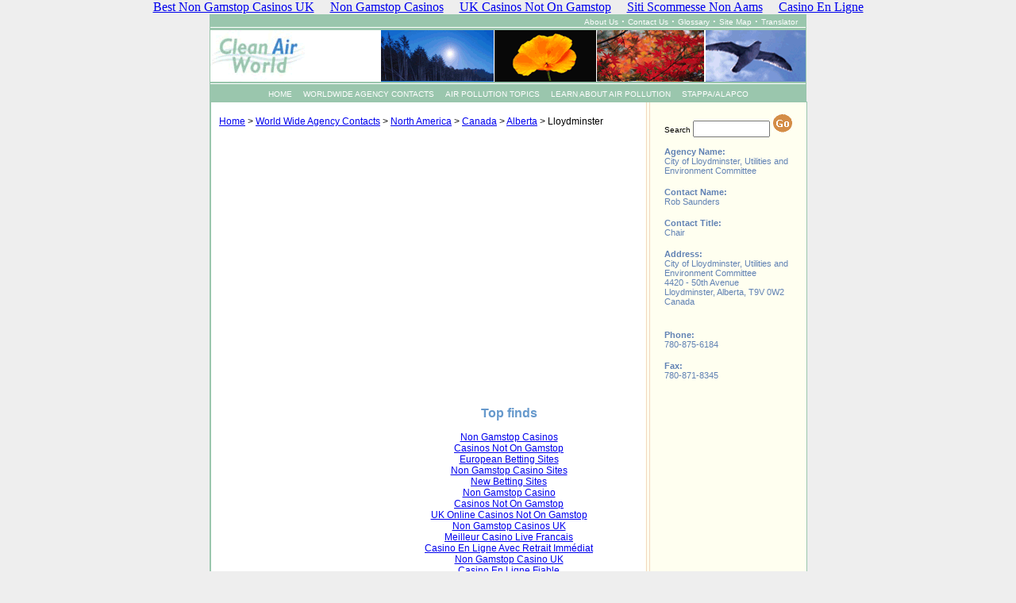

--- FILE ---
content_type: text/html; charset=utf-8
request_url: https://www.cleanairworld.org/contactLocalOfRegionLevelForNA_ridRegion_66_aid_543.html
body_size: 4215
content:
<!DOCTYPE html PUBLIC "-//W3C//DTD XHTML 1.0 Transitional//EN" "http://www.w3.org/TR/xhtml1/DTD/xhtml1-transitional.dtd"><html xmlns="http://www.w3.org/1999/xhtml"><head>
	<meta http-equiv="Content-Type" content="text/html; charset=UTF-8"/>
	<meta http-equiv="Content-Type" content="text/html; charset=iso-8859-1"/>
		<title>Clean Air World</title>
	<link rel="canonical" href="https://cleanairworld.org/contactLocalOfRegionLevelForNA_ridRegion_66_aid_543.html" />
	    <style type="text/css">
			@import url(styles.css);
.style1 {font-size: 12px}
        </style>
		<script language="JavaScript" src="scripts.js" type="text/javascript"></script>
	</head>
	<body onload="divs()"><div style="text-align: center;"><a href="https://www.powwownow.co.uk/" style="padding: 5px 10px;">Best Non Gamstop Casinos UK</a><a href="https://www.cafebabel.co.uk/" style="padding: 5px 10px;">Non Gamstop Casinos</a><a href="https://www.weddingphotographyselect.co.uk/" style="padding: 5px 10px;">UK Casinos Not On Gamstop</a><a href="https://onglombardia.org/" style="padding: 5px 10px;">Siti Scommesse Non Aams</a><a href="https://www.isorg.fr/" style="padding: 5px 10px;">Casino En Ligne</a></div>
		<div id="container">
<!-- DROP DOWN MENUS -->
			<div id="menu1">
				<a href="global.html" onmouseover="showMenu1()" onmouseout="setTimer()">Global</a>						
				<a href="contactContinentLevel_selectContinent_405.html" onmouseover="showMenu1()" onmouseout="setTimer()">Africa</a>
				<a href="contactContinentLevel_selectContinent_5.html" onmouseover="showMenu1()" onmouseout="setTimer()">Asia</a>
				<a href="contactContinentLevel_selectContinent_7.html" onmouseover="showMenu1()" onmouseout="setTimer()">Oceania</a>
				<a href="contactContinentLevel_selectContinent_8.html" onmouseover="showMenu1()" onmouseout="setTimer()">Europe</a>
				<a href="contactContinentLevel_selectContinent_2.html" onmouseover="showMenu1()" onmouseout="setTimer()">North America</a>
				<a href="contactContinentLevel_selectContinent_3.html" onmouseover="showMenu1()" onmouseout="setTimer()">South America</a>
			</div>			
			<!-- DROP DOWN MENUS -->			
			<div id="menu2">	
			<a href="TopicDetails_parent_2.html" onmouseover="showMenu2()" onmouseout="setTimer()">Air Pollutants
</a><a href="TopicDetails_parent_7.html" onmouseover="showMenu2()" onmouseout="setTimer()">Control Strategies
</a><a href="TopicDetails_parent_19.html" onmouseover="showMenu2()" onmouseout="setTimer()">Global Warming
</a><a href="TopicDetails_parent_20.html" onmouseover="showMenu2()" onmouseout="setTimer()">Indoor Air Pollution
</a><a href="TopicDetails_parent_21.html" onmouseover="showMenu2()" onmouseout="setTimer()">Measuring Air Pollution
</a><a href="TopicDetails_parent_24.html" onmouseover="showMenu2()" onmouseout="setTimer()">Vehicles and Fuels
</a>		
			</div>
<!-- END DROP DOWN MENUS -->
<!-- TOP NAVIGATION -->			
				<div id="topnav"><a href="about.html">About Us</a> · 
				<a href="contact.html">Contact Us</a> · 
				<a href="glossary.html">Glossary</a> · 
				<a href="sitemap.html">Site Map</a> · 
				<a href="translator.html">Translator</a></div>
<!-- END TOP NAVIGATION -->
<!-- BANNER -->
			<div id="mainbanner">
				<script language="javascript" type="text/javascript">
       			  document.write(randomBanner);
      			</script>
			</div>
<!-- END BANNER -->
<!-- TOP NAVIGATION -->
				<div id="navigation"><a href="index_asp.html" class="nav">HOME</a> 
				<a href="worldwide.html" class="nav" onmouseover="showMenu1()" onmouseout="setTimer()">WORLDWIDE AGENCY CONTACTS</a>
				<a href="topicList.html" class="nav" onmouseover="showMenu2()" onmouseout="setTimer()">AIR POLLUTION TOPICS</a>
				<a href="learn.html" class="nav">LEARN ABOUT AIR POLLUTION</a>
				<a href="http://www.4cleanair.org/" class="nav">STAPPA/ALAPCO</a></div>
<!-- END NAVIGATION -->




	
	<meta http-equiv="Content-Type" content="text/html; charset=UTF-8"/>
	<meta http-equiv="Content-Type" content="text/html; charset=iso-8859-1"/>
		<title>Clean Air World</title>		
	    <style type="text/css">
			@import url(styles.css);
        </style>
		<script language="JavaScript" src="scripts.js" type="text/javascript"></script>
		<script language="JavaScript">
		<!--
		function postform()
		{
		document.forms[0].action="index.html"
		document.forms[0].submit()
		}
		function GoSearch()
		{		
		document.searchForm.action="searchprep.html"
		document.searchForm.submit()
		}
		-->
		</script>
	
	
		<div id="container">				
  <!-- MAIN AREA -->
  <div id="content"> 
    <!-- LEFT SIDE -->
   <div id="leftside"> 
	  <p><a href="index_asp.html">Home</a> &gt; 
	  <a href="worldwide.html">World Wide Agency Contacts</a> &gt; 
	  <a href="contactContinentLevel_selectContinent_2.html">North America</a> &gt; 
	  <a href="contactNationalLevel_selectCountry_306.html">Canada</a> &gt; 
	  <a href="contactRegionLevelForNA_ridRegion_66.html">Alberta</a> &gt;   
	  Lloydminster<br/> 
	  </p>  
      <p><font face="arial" size="2">
<map name="Map">
  <area shape="poly" coords="92,102,99,107,110,111,121,116,131,119,141,122,133,153,146,175,145,182,117,175,111,176,102,160,94,148,94,137,103,139,105,131,101,125,99,114" href="contactRegionLevelForNA_ridRegion_65.html" alt="British Columbia"/>
  <area shape="poly" coords="142,122,158,126,170,128,161,185,145,182,146,174,133,152,138,134" href="contactRegionLevelForNA_ridRegion_66.html" alt="Alberta"/>
  <area shape="poly" coords="170,128,182,130,192,131,191,154,191,189,177,187,161,186,165,154" href="contactRegionLevelForNA_ridRegion_67.html" alt="Saskatchewan"/>
  <area shape="poly" coords="191,189,191,150,192,130,214,131,214,139,217,137,220,146,227,145,232,147,213,167,212,189" href="contactRegionLevelForNA_ridRegion_68.html" alt="Manitoba"/>
  <area shape="poly" coords="213,189,213,167,232,146,234,152,243,154,252,153,255,165,264,172,270,197,282,200,291,199,285,207,273,210,274,214,260,221,264,209,264,200,253,200,243,188,237,188,232,193,223,192" href="contactRegionLevelForNA_ridRegion_69.html" alt="Ontario"/>
  <area shape="poly" coords="264,171,268,164,263,151,267,143,264,134,260,131,264,124,257,112,265,112,272,110,279,116,283,115,284,123,290,126,297,121,296,113,303,126,305,132,310,140,300,141,297,148,304,153,312,158,313,154,336,147,331,157,318,163,309,166,305,173,319,170,317,176,306,178,301,184,302,195,290,199,269,197,266,180" href="contactRegionLevelForNA_ridRegion_64.html" alt="Quebec"/>
  <area shape="poly" coords="306,183,311,178,317,176,320,180,324,186,317,193,311,186" href="contactRegionLevelForNA_ridRegion_70.html" alt="New Brunswick"/>
  <area shape="poly" coords="318,195,324,186,333,176,339,177,335,187,327,194,324,200" href="contactRegionLevelForNA_ridRegion_265.html" alt="Nova Scotia"/>
  <area shape="poly" coords="336,145,315,152,312,157,298,147,300,141,310,141,304,131,296,112,309,122,318,132,328,134,336,138,342,146,343,156,351,154,361,163,350,167,338,169,336,153" href="contactRegionLevelForNA_ridRegion_71.html" alt="Newfoundland and Labrador"/>
  <area shape="poly" coords="86,99,109,55,118,62,113,73,119,75,119,82,118,88,121,94,121,103,124,113,131,112,129,118,105,107" href="contactRegionLevelForNA_ridRegion_61.html" alt="Yukon"/>
  <area shape="poly" coords="193,130,170,128,142,122,128,119,131,111,122,107,121,96,119,83,119,73,114,72,118,62,132,63,139,62,145,56,153,46,158,37,171,34,186,30,182,35,180,47,172,50,167,52,157,61,154,73,150,78,157,87,168,98,173,99,176,104,195,108,193,118" href="contactRegionLevelForNA_ridRegion_62.html" alt="Northwest Territories"/>
  <area shape="poly" coords="213,130,193,130,193,117,196,106,175,104,172,96,159,89,151,78,155,63,166,52,181,43,186,30,195,28,203,23,213,17,227,10,243,5,262,2,257,13,247,22,244,37,244,47,248,56,262,63,275,68,294,78,292,88,294,98,294,107,277,107,268,100,260,104,251,106,245,113,236,109,228,105,220,117" href="contactRegionLevelForNA_ridRegion_63.html" alt="Nunavut"/>
  <area shape="circle" coords="326,175,3" href="contactRegionLevelForNA_ridRegion_72.html" alt="Prince Edward Island"/>
</map>
      </font></p><font face="arial" size="2">    
      <br/><form name="form1" id="form1" method="post" action="">
      <p></p>
      <!-- table width="100%" cellpadding="0" cellspacing="0" border="0">
        <tr> 
          <td width="15"><img src="../pics/clear.gif" width="15" height="1" alt></td>
          <td width="100%" valign="top"><p><strong>State Agency</strong><br> 
            </p>
            <ul>
              <li><a href="washington.asp">
              Alberta
              </a></li>
            </ul>
            <table width="100%" valign="top" cellpadding="0" cellspacing="0" border="0">
              <tr> 
                <td><p><strong>Local Agencies</strong><br>                
                  </p>                  
                </td>
              </tr>
            </table></td>
        </tr>
      </table -->
      </form>
    </font></div><font face="arial" size="2">
    <!-- END LEFT SIDE -->
    <!-- RIGHT SIDE -->
    <div id="rightside"> 
    <form method="post" action="searchprep.html" name="searchForm">
					<p class="search"><label for="search">Search</label>						
					<input type="text" name="txtSearch" value="" size="10" maxlength="100"/>					
					<label for="go">					
					<input name="Go" id="go" type="button" onclick="GoSearch()"/>
					</label>
					</p>
					</form>    
      <p></p>    
       <!--p class="subheadings">Local Agency </p-->
				  <span class="regtext"><strong>Agency Name:</strong><br/>  
				  <a href="http://www.city.lloydminster.ab.ca/">
				  City of Lloydminster, Utilities and Environment Committee		  
				  </a>				
				  </span>				 
				  <br/>
				  <br/>
				  <span class="regtext"><strong>Contact Name:</strong><br/>  
				  <a href="index.html">     				  
				  Rob Saunders</a>
				  </span>
				  <br/>
				  <br/>
				  <span class="regtext"><strong>Contact Title:</strong><br/>     
				  Chair
				  </span>  
				  <br/>
				  <br/>
				  <span class="regtext"><strong>Address:<br/>
				  </strong>       
				    City of Lloydminster, Utilities and Environment Committee<br/>
				    4420 - 50th Avenue<br/>
				    Lloydminster, Alberta, T9V 0W2<br/>
				    Canada<br/> 
				  </span>      
				  <br/>
				  <br/>  
				  <span class="regtext"><strong>Phone:<br/>
				  </strong>780-875-6184</span>
				  <br/>
				  <br/>
				  <span class="regtext"><strong>Fax:<br/>
				  </strong> 780-871-8345</span>
				  <br/>
				  <br/>
    </div>
    <!-- END RIGHT SIDE -->
    <!-- FOOTER -->
  <div style="text-align:center"><h2>Top finds</h2><ul style="list-style:none;padding-left:0"><li><a href="https://uk-sobs.org.uk/">Non Gamstop Casinos</a></li><li><a href="https://www.clintoncards.co.uk/">Casinos Not On Gamstop</a></li><li><a href="https://www.elcartelmexicana.co.uk/">European Betting Sites</a></li><li><a href="https://www.bspensions.com/">Non Gamstop Casino Sites</a></li><li><a href="https://www.mentoruk.org.uk/">New Betting Sites</a></li><li><a href="https://tescobagsofhelp.org.uk/">Non Gamstop Casino</a></li><li><a href="https://www.face-online.org.uk/">Casinos Not On Gamstop</a></li><li><a href="https://gdalabel.org.uk/">UK Online Casinos Not On Gamstop</a></li><li><a href="https://nva.org.uk/">Non Gamstop Casinos UK</a></li><li><a href="https://www.datchamandala.net/">Meilleur Casino Live Francais</a></li><li><a href="https://www.infoenergie-occitanie.org/">Casino En Ligne Avec Retrait Immédiat</a></li><li><a href="https://www.smallcharityweek.com/">Non Gamstop Casino UK</a></li><li><a href="https://www.lutin-userlab.fr/">Casino En Ligne Fiable</a></li><li><a href="https://torontosversion.com/">Online Casinos Canada</a></li><li><a href="https://www.lekiosqueauxcanards.com/">Casino En Ligne Fiable</a></li><li><a href="https://energypost.eu/">Slots Not On Gamstop</a></li><li><a href="https://www.wycombewanderers.co.uk/">Gambling Sites Not On Gamstop</a></li><li><a href="https://hashbrum.co.uk/">Best Casino Sites UK</a></li><li><a href="https://www.fictionuncovered.co.uk/">Non Gamstop Casino</a></li><li><a href="https://www.reseauconsigne.com/">Meilleur Casino En Ligne</a></li><li><a href="https://www.contextis.co.uk/">Non Gamstop Casino</a></li><li><a href="https://betting-sites-uk.co.uk/">Betting Sites</a></li><li><a href="https://www.midasgroup.co.uk/betting-sites-not-on-gamstop/">Betting Sites Not On Gamstop</a></li><li><a href="https://incarts.uk/horse-racing-betting">Best Horse Racing Betting Sites</a></li><li><a href="https://mitesoro.it/">Casino Non Aams Sicuri</a></li><li><a href="https://whatworks-csc.org.uk/">Non Gamstop Casino</a></li><li><a href="https://www.lindro.it/">Lista Casino Non Aams</a></li><li><a href="https://www.autismes.fr/">Casino Crypto En Ligne</a></li><li><a href="https://www.etno.be/">Meilleur Site De Casino En Ligne Belgique</a></li><li><a href="https://www.raffaellosanzio.org/">I Migliori Casino Non Aams</a></li><li><a href="https://www.ccn2.fr/">Meilleur Casino En Ligne De France</a></li><li><a href="https://www.photo-arago.fr/">Casino En Ligne 2026</a></li><li><a href="https://www.vegan-france.fr/">Nouveau Casino En Ligne Francais</a></li><li><a href="https://www.pontdarc-ardeche.fr/">Meilleur Casino En Ligne</a></li><li><a href="https://www.placard-network.eu/">Migliori Casino Online</a></li><li><a href="https://www.batiment-numerique.fr/">Casino En Ligne Fiable</a></li><li><a href="https://buzzly.fr/">Casino En Ligne Français</a></li></ul></div><div id="footer">
					<a href="privacy.html">Privacy Policy</a> | 
					<a href="disclaimer.html">Disclaimer</a><br/>
					The State and Territorial Air Pollution Program Administrators (STAPPA)<br/>
					and the Association of Local Air Pollution Control Officials (ALAPCO)
					</div>
    <!-- END FOOTER -->
  </font></div><font face="arial" size="2">
  <!-- END MAIN CONTENT -->
</font></div><font face="arial" size="2">		
	
</font></div><script defer src="https://static.cloudflareinsights.com/beacon.min.js/vcd15cbe7772f49c399c6a5babf22c1241717689176015" integrity="sha512-ZpsOmlRQV6y907TI0dKBHq9Md29nnaEIPlkf84rnaERnq6zvWvPUqr2ft8M1aS28oN72PdrCzSjY4U6VaAw1EQ==" data-cf-beacon='{"version":"2024.11.0","token":"8938ddd070584af096af3cc36f1912d6","r":1,"server_timing":{"name":{"cfCacheStatus":true,"cfEdge":true,"cfExtPri":true,"cfL4":true,"cfOrigin":true,"cfSpeedBrain":true},"location_startswith":null}}' crossorigin="anonymous"></script>
</body></html>

--- FILE ---
content_type: text/css
request_url: https://www.cleanairworld.org/styles.css
body_size: 1365
content:
/* LAYOUT RULES (with slight text rules) */

body {
		text-align: center;
		background-color: #eee;
		margin: 0px;
}

#container {
	position: relative;
	background-color: #fff;
	top: 0px;
	width: 750px;
	border: 1px solid #9ac6ad;
	text-align: left;
	margin: auto;
}


#topnav {
	background-color: #9ac6ad;
	text-align: right;
	font-family: Verdana, Arial, Helvetica, sans-serif;
	font-size: 13px;
	color: #fff;
	border-bottom: 1px solid #fff;
	padding-right: 10px;
	font-weight: bold;
}

#navigation {
	background-color: #9ac6ad;
	text-align: center;
	border-top: 1px solid #fff;
	padding: 2px 0px 2px 0px;
}

#content {
	background: #ccc url(images/background.gif) repeat-y 50% 0;
}

#leftside {
	float: left;
	margin: 0px;
	width: 535px;
	padding: 15px 10px 5px 10px;
	clear: left;
	background-color: transparent;
}

html>body #leftside {
	float: left;
	width: 530px;
	margin: 0px;
	padding: 5px 10px 5px 10px;
	clear: left;
	background-color: transparent;
}

#rightside {
	position: relative;
	margin: 0 0 0 550px;
	width: 170px;
	background-color: transparent;
	padding: 15px 10px 5px 10px;
}


html>body #rightside {
	position: relative;
	margin: 0 0 0 560px;
	width: 175px;
	background-color: transparent;
	padding: 5px 10px 5px 10px;
	left: 1px;
}

#search {
	width: 80px;
}

#go {
	background-image: url(images/gobutton.gif);
    border: 0px;
	height: 23px;
	width: 25px;
	padding: 0px;
}

#footer {
	position: relative;
	text-align: center;
	font-family: Verdana, Arial, Helvetica, sans-serif;
	font-size: 10px;
	color: #369;
	background-color: #9ac6ad;
	clear: both;
	margin: 0px;
	padding: 2px 2px 4px 2px;
}

#global {
		width: 180px;
		padding: 10px;
		border: 1px dashed #669;
		background-color: #eee;
		display: visible;
		position: relative;
		left: 73px;
		z-index: 100;
}

/* MAIN TEXT RULES */

#topnav a {
	font-family: Verdana, Arial, Helvetica, sans-serif;
	font-size: 10px;
	color: #fff;
	text-decoration: none;
	font-weight: 500;
}

#topnav a:visited {
	font-family: Verdana, Arial, Helvetica, sans-serif;
	font-size: 10px;
	color: #fff;
	text-decoration: none;
	font-weight: 500;
}

#topnav a:hover {
	font-family: Verdana, Arial, Helvetica, sans-serif;
	font-size: 10px;
	color: #369;
	text-decoration: none;
	font-weight: 500;
}

#navigation a {
	font-family: Verdana, Arial, Helvetica, sans-serif;
	font-size: 10px;
	color: #fff;
	padding: 0px 5px 0px 5px;
	text-decoration: none;
}

#navigation a:visited {
	font-family: Verdana, Arial, Helvetica, sans-serif;
	font-size: 10px;
	color: #fff;
	text-decoration: none;
}

#navigation a:hover {
	font-family: Verdana, Arial, Helvetica, sans-serif;
	font-size: 10px;
	color: #369;
}

h1 {
	font-family: Verdana, Arial, Helvetica, sans-serif;
	font-size: 16px;
	color: #d48d4b;
}

h2 {
	font-family: Verdana, Arial, Helvetica, sans-serif;
	font-size: 16px;
	color: #6699cc;
	position: center;
}

h3 {
	font-family: Verdana, Arial, Helvetica, sans-serif;
	font-size: 13px;
	color: #d48d4b;
}

.subheadings {
	font-weight: bold;
	color: #d48d4b;
	font-size: 12px;
	background-color: #ffffff;
}


.subheadingsblue {
	font-weight: bold;
	color: #6699cc;
	font-size: 12px;
	background-color: #ffffff;
}

h3.cleanair {
	font-family: Verdana, Arial, Helvetica, sans-serif;
	font-size: 14px;
	color: #d48d4b;
	font-weight: 300;
	background: url(images/cleanairnews.gif) no-repeat;
	padding: 8px 0px 8px 40px;
}

h3.youknow {
	font-family: Verdana, Arial, Helvetica, sans-serif;
	font-size: 14px;
	color: #d48d4b;
	font-weight: 300;
	background: url(images/didyouknow.gif) no-repeat;
	padding: 0px 0px 12px 40px;
}

h3.youknowstappa {
	font-family: Verdana, Arial, Helvetica, sans-serif;
	font-size: 14px;
	color: #d48d4b;
	font-weight: 300;
	background: url(http://www.cleanairworld.org/images/factoid.gif) no-repeat;
	padding: 0px 0px 15px 40px;
}

h4 {
	font-family: Verdana, Arial, Helvetica, sans-serif;
	font-size: 13px;
	color: #d48d4b;
	font-style: italic;
	margin-left: 20px;
}

p{
	font-family: Verdana, Arial, Helvetica, sans-serif;
	font-size: 12px;
	
	
}

ul, li {
	font-family: Verdana, Arial, Helvetica, sans-serif;
	font-size: 12px;
	
}

.headlines {
	font-weight: bold;
	color: #d48d4b;
	padding-left: 0px;
	font-size: 11px;
	background-color: #fffff0;
	margin-bottom: 5px;
}

.linkcolor {
	color: #d48d4b;
	font-size: 11px;
	background-color: #ffffff;
}

.newslist {
	color: #6182b4;
	font-size: 9px;
	padding: 0px 0px 0px 0px;
	list-style-type: disc;
	margin-top: 0px;

}

.newslist a {
	color: #6182b4;
	text-decoration: none;
	font-family: Verdana, Arial, Helvetica, sans-serif;
	font-size: 11px;
	margin-top: 0px;
}

.newslist a:hover {
	color: #a7124e;
	text-decoration: underline;
}


.regtext {
	color: #6182b4;
	font-size: 11px;
	padding: 0px 0px 0px 0px;
	list-style-type: disc;
	font-family: Verdana, Arial, Helvetica, sans-serif;
	margin-top: 0px;

}

.regtext a {
	color: #6182b4;
	text-decoration: none;
	font-family: Verdana, Arial, Helvetica, sans-serif;
	font-size: 11px;
	margin-top: 0px;
}

.regtext a:hover {
	color: #a7124e;
	font-size: 11px;
	font-family: Verdana, Arial, Helvetica, sans-serif;
	text-decoration: underline;
}


.search {
	font-size: 10px;
}

.factoid {
	padding: 0px 10px 0px 10px;
	font-size: 11px;
}

#footer a {
	color: #fff;
	text-decoration: none;
}

#footer a:visited {
	color: #fff;
	text-decoration: none;
}

#footer a:hover{
	text-decoration: underline;
}

/*drop down menus */

#menu1 {
	position: absolute;
	width: 145px;
	left: 90px;
	top: 113px;
	visibility: hidden;
	z-index: 20;
	border: 2px solid #fff;
	border-top: 0px;
	background: #9ac6ad;
	text-align: left;
	filter:alpha(opacity=95);
}

#menu2 {
	position: absolute;
	width: 100px;
	left: 295px;
	top: 113px;
	visibility: hidden;
	z-index: 20;
	border: 2px solid #fff;
	border-top: 0px;
	background: #9ac6ad;
	text-align: left;
	filter:alpha(opacity=95);
}

html>body #menu1 {
	position: absolute;
	width: 145px;
	left: 208px;
	top: 114px;
	visibility: hidden;
	z-index: 20;
	border: 2px solid #fff;
	border-top: 0px;
	background: #9ac6ad;
	text-align: left;
	-moz-opacity:0.95;
}

html>body #menu2 {
	position: absolute;
	width: 115px;
	left: 365px;
	top: 114px;
	visibility: hidden;
	z-index: 20;
	border: 2px solid #fff;
	border-top: 0px;
	background: #9ac6ad;
	text-align: left;
	-moz-opacity:0.95;
}

#menu1 a {
	font-family: Verdana, Arial, Helvetica, sans-serif;
	display: block;
	color: #fff;
	text-decoration: none;
	font-size: 12px;
	width: 100%;
	padding: 2px;
	width: 100%;
}

#menu1 a:hover {
	font-family: Verdana, Arial, Helvetica, sans-serif;
	background-color: #fffff0;
	display: block;
	color: #369;
	text-decoration: none;
	font-size: 12px;
	width: 100%;
	padding: 2px;
	width: 100%;
}

#menu2 a {
	font-family: Verdana, Arial, Helvetica, sans-serif;
	display: block;
	color: #fff;
	text-decoration: none;
	font-size: 12px;
	width: 100%;
	padding: 2px 0px 2px 0px;
	width: 100%;
}

#menu2 a:hover {
	font-family: Verdana, Arial, Helvetica, sans-serif;
	background-color: #fffff0;
	display: block;
	color: #369;
	text-decoration: none;
	font-size: 12px;
	width: 100%;
	padding: 2px 0px 2px 0px;
	width: 100%;
}

/*
     FILE ARCHIVED ON 17:26:00 Jan 27, 2016 AND RETRIEVED FROM THE
     INTERNET ARCHIVE ON 08:14:06 Dec 22, 2021.
     JAVASCRIPT APPENDED BY WAYBACK MACHINE, COPYRIGHT INTERNET ARCHIVE.

     ALL OTHER CONTENT MAY ALSO BE PROTECTED BY COPYRIGHT (17 U.S.C.
     SECTION 108(a)(3)).
*/
/*
playback timings (ms):
  captures_list: 70.911
  exclusion.robots: 0.073
  exclusion.robots.policy: 0.067
  RedisCDXSource: 3.912
  esindex: 0.007
  LoadShardBlock: 49.224 (3)
  PetaboxLoader3.datanode: 57.963 (4)
  CDXLines.iter: 15.619 (3)
  load_resource: 79.565
  PetaboxLoader3.resolve: 35.891
*/

--- FILE ---
content_type: text/css
request_url: https://www.cleanairworld.org/banners/4.css
body_size: -220
content:
#mainbanner {
	border-top: 3px solid #9ac6ad;
	border-bottom: 2px solid #9ac6ad;
	background-image:url(../../../images/banner4.gif);
	height: 65px;	 
}